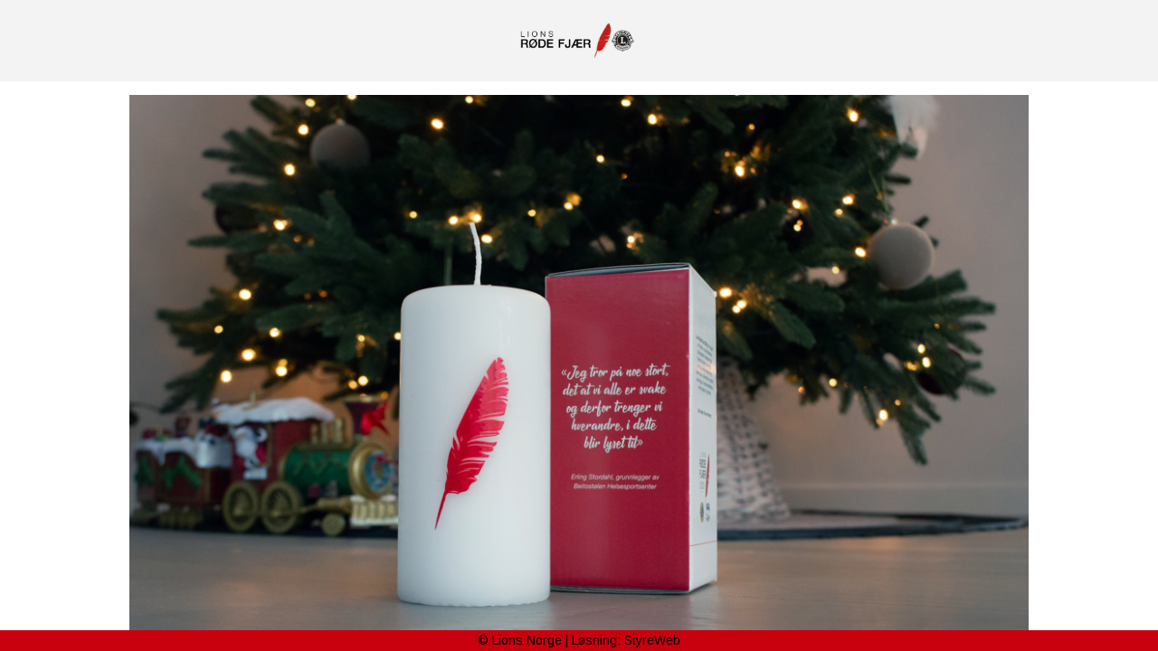

--- FILE ---
content_type: text/html; charset=utf-8
request_url: https://www.lrf.no/informasjon/nyheter/vis/?T=Lyset%20som%20varmer%20flere%20ganger&ID=32725&af=59&source=ls
body_size: 5865
content:

<!DOCTYPE html>
<html lang=no>
<head>
    <title>Nyheter</title>     
    <meta http-equiv="content-type" content="text/html; charset=utf-8" />
    <meta name="viewport" content="width=device-width, initial-scale=1.0">    
        <meta property="og:type" content="article" />
        <meta property="og:title" content="Lyset som varmer flere ganger" />
        <meta property="og:description" content="N&#xE5;r du kj&#xF8;per Lions R&#xF8;de Fj&#xE6;r-lyset, st&#xF8;tter du byggingen av det nye familiehuset p&#xE5; Beitost&#xF8;len Helsesportsenter. Familiehuset vil styrke tilbudet og gi flere barn med funksjonsnedsettelser hjelp." />
        <meta property="og:image" content="https://i.styreweb.com/v1/photoalbum/4818611/Bilde_02.12.2021%2c_15_30_16.jpg?width=600&amp;autorotate=true" />
        <meta property="og:site_name" content="Lions Norge" />
        <meta property="og:local" content="nb_NO" />
            <script async src="https://www.googletagmanager.com/gtag/js?id=G-1CSJ9TC7CL"></script>
            <script>
                window.dataLayer = window.dataLayer || [];
                function gtag() { window.dataLayer.push(arguments); }
                gtag('js', new Date());

                gtag('config', 'G-1CSJ9TC7CL');
            </script>
        <!-- Facebook Pixel Code -->
        <script>
            !function (f, b, e, v, n, t, s) {
            if (f.fbq) return; n = f.fbq = function () {
            n.callMethod ?
            n.callMethod.apply(n, arguments) : n.queue.push(arguments)
            };
            if (!f._fbq) f._fbq = n; n.push = n; n.loaded = !0; n.version = '2.0';
            n.queue = []; t = b.createElement(e); t.async = !0;
            t.src = v; s = b.getElementsByTagName(e)[0];
            s.parentNode.insertBefore(t, s)
            }(window, document, 'script',
            'https://connect.facebook.net/en_US/fbevents.js');
            fbq('init', '193119289650477');
            fbq('track', 'PageView');
        </script>
        <noscript>
            <img height="1" width="1" src="https://www.facebook.com/tr?id=2199207760104830&ev=PageView&noscript=1" />
        </noscript>
        <!-- End Facebook Pixel Code -->

    
    <link rel="shortcut icon" href="/theme/favicon.ico" />
    <link rel="stylesheet" type="text/css" media="all" href="/css/font-awesome/css/font-awesome-lite.css" asp-append-version="true" />
    <link rel="stylesheet" type="text/css" media="all" href="/css/fancy.css" asp-append-version="true" />

    <link rel="stylesheet" type="text/css" media="all" href="/css/theme-variables.css" asp-append-version="true" />

</head>
<body>
    <!-- Page: 48, PortalPage: 1160167, PortalTemplatePagePk: 675, PortalPk: 9241, FirmPk: 4425, FirmDepartmentPk: 3367-->    
    <div class="body-container ">
        
            <!-- LayoutRow Over meny-->
            <div class="layout__row">
                <div class="layout__row__columnwrapper layout__row--one-col layout__row--fluid">
                        <!-- LayoutColumn Over meny/Hoved-->
                        <div class="layout__column layout__column--single-main">
                            <div class="layout__column--sectionwrapper">
                                    <div id="TopBanner m/Bilde1" class="widget">
                                        <!-- Page:48, PortalPagePk: 1160167, PageModulePk: 174 ModulePk: 112 Rendering: TopBanner\singleimage -->
                                        

                                    </div>
                            </div>
                        </div>
                </div>
            </div>


        <header class="navbar--sticky">
            
            <!-- LayoutRow Meny-->
            <div class="layout__row">
                <div class="layout__row__columnwrapper layout__row--one-col layout__row--fluid">
                        <!-- LayoutColumn Meny/Hoved-->
                        <div class="layout__column layout__column--single-main">
                            <div class="layout__column--sectionwrapper">
                                    <div id="Meny1" class="widget">
                                        <!-- Page:48, PortalPagePk: 1160167, PageModulePk: 175 ModulePk: 113 Rendering: Navigation\standardmenu -->
                                            


<nav class="navbar" role="navigation">
    <div class="navbar__body">
        <div class="navbar__branding">
            <!-- Brand and toggle get grouped for better mobile display -->
                <a class="navbar__link" href="/">
                        <img class="navbar__logo" src=/image/v1/photoalbum/11072133/LRF2025_logoLRF25_bredde_banner.png?autorotate=true&amp;width=400 alt="Logo" />

                </a>
        </div>

    <!-- Collect the nav links, forms, and other content for toggling -->
    <div class="navbar__collapse" id="navbar-collapse">
        <ul class="navbar__nav"></ul>
    </div>

    <div id="navbar-bars" class="navbar__bars">
        <span id="navbar-bar1" class="navbar__bar"></span>
        <span id="navbar-bar2" class="navbar__bar"></span>
        </div>
    </div>
</nav>

<script src="/js/navigation.js"></script>
                                    </div>
                            </div>
                        </div>
                </div>
            </div>
            <!-- LayoutRow Overskrift-->
            <div class="layout__row">
                <div class="layout__row__columnwrapper layout__row--one-col layout__row--fluid">
                        <!-- LayoutColumn Overskrift/Hoved-->
                        <div class="layout__column layout__column--single-main">
                            <div class="layout__column--sectionwrapper">
                                    <div id="Side overskrift2" class="widget">
                                        <!-- Page:48, PortalPagePk: 1160167, PageModulePk: 340 ModulePk: 134 Rendering: PageTitle\default -->
                                        

                                    </div>
                            </div>
                        </div>
                </div>
            </div>

        </header>

        <main id="content" class="main-container">
            
            <!-- LayoutRow Innhold-->
            <div class="layout__row">
                <div class="layout__row__columnwrapper layout__row--one-col layout__row--lg">
                        <!-- LayoutColumn Innhold/Hoved-->
                        <div class="layout__column layout__column--single-main">
                            <div class="layout__column--sectionwrapper">
                                    <div id="Les artikkel1" class="widget" style="position: relative;">
                                        <!-- Page:48, PortalPagePk: 1160167, PageModulePk: 173 ModulePk: 39 Rendering: Articles\detail -->
                                        

<section class="article-detail ">
        <article class="article">
                <div style="margin-bottom: 20px; position: relative;">
                    <img src="https://i.styreweb.com/v1/photoalbum/4818611/Bilde_02.12.2021%2c_15_30_16.jpg?width=1024&amp;autorotate=true" class="article__main-image" />
                </div>
            <div class="article__header">
                    <h1 class="article-title article__heading">Lyset som varmer flere ganger</h1>
                <div class="article__text-small">
                        <span>Publisert av Vibeke Katrine Aasland den 14.11.22. Oppdatert 20.06.23.</span>

                    <div class="article__share-icons">
                            <a class="article__share-icon" href="mailto:?body=https%3a%2f%2fwww.lrf.no%2finformasjon%2fnyheter%2fvis%2f%3fT%3dLyset%2520som%2520varmer%2520flere%2520ganger%26ID%3d32725%26af%3d59%26source%3dls" title="Del med e-post">
                                <i class="fas fa-envelope"></i>
                            </a>
                            <a class="article__share-icon" href="https://www.facebook.com/sharer/sharer.php?u=https%3a%2f%2fwww.lrf.no%2finformasjon%2fnyheter%2fvis%2f%3fT%3dLyset%2520som%2520varmer%2520flere%2520ganger%26ID%3d32725%26af%3d59%26source%3dls" target="_blank" title="Del på Facebook">
                                <i class="fab fa-facebook-square"></i>
                            </a>
                            <a class="article__share-icon" href="https://twitter.com/intent/tweet?text=https%3a%2f%2fwww.lrf.no%2finformasjon%2fnyheter%2fvis%2f%3fT%3dLyset%2520som%2520varmer%2520flere%2520ganger%26ID%3d32725%26af%3d59%26source%3dls" target="_blank" title="Del på Twitter">
                                <i class="fab fa-twitter"></i>
                            </a>
                    </div>

                </div>
            </div>            

            <div class="article__content">
                <p><span style="background-color: var(--body-bg-color); color: var(--primary-color);"><span>Når du kjøper Lions Røde Fjær-lyset, støtter du byggingen av det nye familiehuset på Beitostølen Helsesportsenter. Familiehuset vil styrke tilbudet og gi flere barn med funksjonsnedsettelser hjelp. </span></span></p><p><span style="background-color: var(--body-bg-color); color: var(--primary-color);">Kubbelyset har et av de mest kjente sitatene til Erling Stordahl og den røde fjæra trykt på (Se bilde).</span></p><p><span style="background-color: var(--body-bg-color); color: var(--primary-color);">Størrelsen på lyset er 7 x 15 cm.</span></p><p><span style="background-color: var(--body-bg-color); color: var(--primary-color);">Lyset leveres i en flott dekorert gaveeske.&nbsp; En allsidig gave - vertinnegave, til foredragsholdere, på gevinstbordet eller som en overraskelse til noen du er glad i!</span><br></p> <p><b>Historien bak lyskapellet på Beitostølen</b></p> <p>I 1994 døde Erling Stordahl og året etter hans kone Anna. Da hadde de lagt bak seg et rikt og strevsomt liv og virke for funksjonshemmede på mange områder. Erling og Anna fikk til enormt mye gjennom sine aktive liv, men ett prosjekt greide de ikke å realisere: I testamentet og i samtaler like før sin død, framkom det både fra Anna og Erling at midlene etter dem skulle gå til bygging av et kapell på Beitostølen. Begge hadde arbeidet med dette prosjektet en tid før de døde, men ingen av dem rakk å sette planen ut i livet.</p> <p>Lyskapellet har glassmosaikk tegnet av kunstneren Ferdinand Finne, etter visjon av Kirsten Rostbøll.</p> <p>Gjennom bidrag fra mange av Anna og Erling sine venner, tilskudd fra foreninger, næringsliv, kommuner og fylke, og ikke minst gjennom innsats fra ansatte ved Beitostølen Helsesportsenter, ble det mulig å reise lyskapellet – et minnesmerke over Anna og Erlings begivenhetsrike liv i samfunnets tjeneste.</p> <p>I dag har brukere og ansatte ved Beitostølen Helsesportsenter, samt alle andre som ønsker det, tilgang til et kapell som kan brukes både til kirkelige handlinger og stille meditasjon. Det vakre glassmaleriet i kapellet er helt unikt og bør oppleves. Kapellet kan også disponeres til mindre konserter og andre arrangementer som naturlig hører hjemme i et slikt hus.</p> <p>Lyset kan kjøpes i Lions Norges nettbutikk. eller på Beitostølen Helsesportsenter. </p><p>Du kan velge å kjøpe lys enkeltvis eller 6-pakk med rabatt.</p><h3>Kjøp her</h3><p>:&nbsp;<span><a href="https://strommeshop.no/lions/produkt/stearinlys-i-gaveeske-rode-fjaer/">https://strommeshop.no/lions/produkt/stearinlys-i-gaveeske-rode-fjaer/</a></span></p>
            </div>



                <div class="grid__sm--3" id="gallery">
                            <div data-id="0" class="album-detail__item">
                                <img src="/image/v1/photoalbum/4818612/Bilde_02.12.2021_15_31_45.jpg?autorotate=true&amp;height=700" data-iteration="0" data-description="" class="album-detail__image" />
                            </div>
                            <div data-id="1" class="album-detail__item">
                                <img src="/image/v1/photoalbum/4818614/Bilde_02.12.2021_15_46_53.jpg?autorotate=true&amp;height=700" data-iteration="1" data-description="" class="album-detail__image" />
                            </div>
                            <div data-id="2" class="album-detail__item">
                                <img src="/image/v1/photoalbum/4818615/Bilde_02.12.2021_15_47_08.jpg?autorotate=true&amp;height=700" data-iteration="2" data-description="" class="album-detail__image" />
                            </div>
                </div>

            <div id="image-modal" class="image-modal">
                <i id="image-modal-previous" tabindex="0" class="fas fa-chevron-left image-modal__chevron-left"></i>

                <div class="image-modal__inner">
                    <img class="image-modal__image" id="image-modal-image" />
                    <p id="image-description" class="image-modal__description"></p>
                </div>

                <i id="image-modal-next" tabindex="0" class="fas fa-chevron-right image-modal__chevron-right"></i>
                <i id="image-modal-close" tabindex="0" class="fas fa-times image-modal__close-icon"></i>
            </div>
        </article>

</section>


<script type="text/javascript" src="/js/article.js"></script>
<script type="text/javascript" src="/js/image-modal.js"></script>


                                    </div>
                            </div>
                        </div>
                </div>
            </div>
            <!-- LayoutRow Etter innhold-->
            <div class="layout__row">
                <div class="layout__row__columnwrapper layout__row--one-col layout__row--lg">
                        <!-- LayoutColumn Etter innhold/Hoved-->
                        <div class="layout__column layout__column--single-main">
                            <div class="layout__column--sectionwrapper">
                                    <div id="Informasjon2" class="widget" style="position: relative;">
                                        <!-- Page:48, PortalPagePk: 1160167, PageModulePk: 172 ModulePk: 59 Rendering: Articles\ListSummary -->
                                            

<section class="@*@StyreWeb.Portal.WebHelpers.GetModuleCSSClasses(Model.ModuleInfo)*@">
	<div class="article__list-summary">
        <div class="grid__md--3">
                    <a href="?T=Lions%20R%C3%B8de%20Fj%C3%A6r%20overrekker%20milliongave%20til%20BHSS&amp;ID=34968&amp;af=59&amp;" class="article__info-container" style="position: relative;">
                        <img class="article__list-summary-image" src="https://i.styreweb.com/v1/photoalbum/5528183/overrekkelse_lrf_ridderrennet.jpg?width=100&amp;autorotate=true" alt="Artikkelbilde til artikkelen Lions R&#xF8;de Fj&#xE6;r overrekker milliongave til BHSS"/>
                        <div style="width: 100%; margin-left: 15px;">
                            <p class="article__list-summary-text" style="margin:0">Lions R&#xF8;de Fj&#xE6;r overrekker milliongave til BHSS</p>
			            <small class="comments_details article__text-small">s&#xF8;ndag 26. mars kl. 01:00</small>
					</div>
                    </a>
                    <a href="?T=Forel%C3%B8pige%20resultater%20Lions%20R%C3%B8de%20Fj%C3%A6r&amp;ID=28462&amp;af=59&amp;" class="article__info-container" style="position: relative;">
                        <img class="article__list-summary-image" src="https://i.styreweb.com/v1/photoalbum/4010704/Dr%c3%b8bak7.jpg?width=100&amp;autorotate=true" alt="Artikkelbilde til artikkelen Forel&#xF8;pige resultater Lions R&#xF8;de Fj&#xE6;r"/>
                        <div style="width: 100%; margin-left: 15px;">
                            <p class="article__list-summary-text" style="margin:0">Forel&#xF8;pige resultater Lions R&#xF8;de Fj&#xE6;r</p>
			            <small class="comments_details article__text-small">fredag 18. februar kl. 01:00</small>
					</div>
                    </a>
                    <a href="?T=Kj%C3%B8p%20kampanjebilde%20og%20st%C3%B8tt%20Lions%20R%C3%B8de%20Fj%C3%A6r&amp;ID=25906&amp;af=59&amp;" class="article__info-container" style="position: relative;">
                        <img class="article__list-summary-image" src="https://i.styreweb.com/v1/photoalbum/2557834/LRF2020_-_Originalbildet_-_stand_alone_260220.jpg?width=100&amp;autorotate=true" alt="Artikkelbilde til artikkelen Kj&#xF8;p kampanjebilde og st&#xF8;tt Lions R&#xF8;de Fj&#xE6;r"/>
                        <div style="width: 100%; margin-left: 15px;">
                            <p class="article__list-summary-text" style="margin:0">Kj&#xF8;p kampanjebilde og st&#xF8;tt Lions R&#xF8;de Fj&#xE6;r</p>
			            <small class="comments_details article__text-small">s&#xF8;ndag 31. oktober kl. 02:00</small>
					</div>
                    </a>
                    <a href="?T=Alle%20bidrag%20skal%20telles%20med%20i%20klubbens%20pote%21&amp;ID=33473&amp;af=59&amp;" class="article__info-container" style="position: relative;">
                        <img class="article__list-summary-image" src="https://i.styreweb.com/v1/photoalbum/3173706/Henning_portrett_1140x750.jpg?width=100&amp;autorotate=true" alt="Artikkelbilde til artikkelen Alle bidrag skal telles med i klubbens pote!"/>
                        <div style="width: 100%; margin-left: 15px;">
                            <p class="article__list-summary-text" style="margin:0">Alle bidrag skal telles med i klubbens pote!</p>
			            <small class="comments_details article__text-small">onsdag 04. januar kl. 01:00</small>
					</div>
                    </a>
                    <a href="?T=Bedrifter%20-%20kj%C3%B8p%20ski%20til%20jul%21&amp;ID=32994&amp;af=59&amp;" class="article__info-container" style="position: relative;">
                        <img class="article__list-summary-image" src="https://i.styreweb.com/v1/photoalbum/4861249/Annonse_Solveggen_jpg.jpg?width=100&amp;autorotate=true" alt="Artikkelbilde til artikkelen Bedrifter - kj&#xF8;p ski til jul!"/>
                        <div style="width: 100%; margin-left: 15px;">
                            <p class="article__list-summary-text" style="margin:0">Bedrifter - kj&#xF8;p ski til jul!</p>
			            <small class="comments_details article__text-small">mandag 28. november kl. 01:00</small>
					</div>
                    </a>
        </div>
    </div>
</section>

                                    </div>
                            </div>
                        </div>
                </div>
            </div>


        </main>

        

    </div>    

    <footer class="container--fluid footer-site">
        <p class="footer-site__copyright">&copy; Lions Norge | Løsning: <a href="https://www.styreweb.com">StyreWeb</a></p>
    </footer>
  

    
    <script type="text/javascript" src="/js/portalcustom.js" asp-append-version="true"></script>




</body>
</html>

--- FILE ---
content_type: text/css
request_url: https://www.lrf.no/css/theme-variables.css
body_size: 5525
content:
@import url('https://fonts.googleapis.com/css2?family=Open+Sans:ital,wght@0,300;0,400;0,500;0,600;0,700;0,800;1,300;1,400;1,500;1,600;1,700;1,800&display=swap');
@import url('https://fonts.googleapis.com/css2?family=Annie+Use+Your+Telescope&display=swap');


@import url('https://fonts.googleapis.com/css2?family=Arimo:ital,wght@0,400..700;1,400..700&family=Fjalla+One&display=swap');
:root {
--transparent: transparent;
--grey: grey;
--lightgrey: lightgrey;
--lightgrey1: #efefef;
--lightgrey2: #e6e6e6;
--lightgrey3: #696969;
--lightergrey: #dedede;
--darkgrey: #585858;
--whitesmoke: whitesmoke;
--black: #383838;
--lightergrey: #dedede;
--light-darkgrey: #d8d8d8;
--grey1: #bbbbbb;
--grey-green: #effff1;
--grey2: #ebebeb;
--default-white: white;
--default-darkwhite: #f3f3f3;
--sw-info-color: #3490dc;
--layout-row-shaddow-color-light: rgba(0,0,0,0.1);
--layout-row-shaddow-color-dark: rgba(0,0,0,0.2);
--calendar-selection-background-color: white;
--theme-heading-color: black;
--theme-heading1-color: black;
--theme-heading2-color: black;
--theme-heading3-color: black;
--theme-body-font-color: #424242;
--theme-color-lighten-10: hsl(var(--theme-color),40%);
--theme-color-lighten-20: hsl(var(--theme-color),30%);
--theme-color-darken-10: hsl(var(--theme-color),60%);
--theme-color-darken-20: hsl(var(--theme-color),70%);
--donate-wizard-button-next-color: #585858;
--theme-color: #c9000d;
--theme-font-color: darkwhite;
--theme-color-contrast: #fff;
--default-black: var(--black);
--default-grey: var(--grey);
--navbar-background-color: var(--theme-nav-backgroundcolor);
--navbar-collapsed-background-color: var(--whitesmoke);
--navbar-font-color: var(--theme-nav-color);
--navbar-collapsed-font-color: var(--default-black);
--navbar-bars-color: #C82000;
--page-title-border-color: var(--theme-color);
--footer-background-color: var(--theme-color);
--footer-font-color: #000;
--cta-events-date-border-color: var(--theme-color);
}

.epleblomst .zigzag-list__content-container {
background-color: #fcf5e2;
}

.zigzag-list__content {
font-size: clamp(1.8rem, 5vw, 2rem);
gap: 1rem;
}

.body-container {
  padding-bottom: 3rem;
}

.test .article-card__content {
  background-color: #fff;
}

.donor-search {
  max-width: 1280px;
  margin-inline: auto;
  padding: 15px;
}

.donor-search__label {
  display: block;
  font-weight: 600;
  margin-bottom: 0.3rem;
  color: #374151;
}

.donor-search__input {
  width: 100%;
  padding: 1.25rem 0.85rem;
  border-radius: 0.6rem;
  border: 1px solid #d1d5db;
}

.donor-search__input:focus {
  outline: none;
  border-color: #2563eb;
}

.layout__row:has(.client-strip) {
  overflow: clip;
  position: relative;
  border-top: 1px solid var(--clr-border);
  border-right: 0;
  border-left: 0;
  border-bottom: 1px solid var(--clr-border);
  padding-top: 1rem;
}

/* Fading edges */
.layout__row:has(.client-strip)::before,
.layout__row:has(.client-strip)::after {
  content: "";
  position: absolute;
  top: 0;
  bottom: 0;
  width: clamp(6rem, 8vw, 12rem);
  pointer-events: none;
  z-index: 2;
}

/* Left fade */
.layout__row:has(.client-strip)::before {
  left: 0;
  background: linear-gradient(
    to right,
    var(--page-background, #f6f6f6) 0%,
    transparent 100%
  );
}

/* Right fade */
.layout__row:has(.client-strip)::after {
  right: 0;
  background: linear-gradient(
    to left,
    var(--page-background, #f6f6f6) 0%,
    transparent 100%
  );
}

.client-strip {
  padding-block: 2rem;
  margin-inline: auto;
  overflow: hidden;
}

.client-strip__viewport {
  overflow: hidden;
}

.client-strip__track {
  display: inline-flex;
  align-items: center;
  gap: 5rem;
  white-space: nowrap;
  animation: client-strip-marquee 100s linear infinite;
}

.client-strip__viewport:hover .client-strip__track {
  animation-play-state: paused;
}

.client-strip__item {
  display: inline-flex;
  align-items: center;
  justify-content: center;
  padding: 0.4rem 1.2rem;
  font-weight: 500;
  color: var(--gray-500);
}

/* Animation */
@keyframes client-strip-marquee {
  from {
    transform: translateX(0);
  }
  to {
    transform: translateX(-50%);
  }
}

@media (prefers-reduced-motion: reduce) {
  .client-strip__track {
    animation: none;
  }
}

.htmlbox .client-strip__item img {
  display: block;
  height: 69px !important;
  width: auto !important;
  max-width: 140px !important;
  object-fit: contain;
  filter: grayscale(1);
  opacity: 0.6;
  transition: opacity 0.25s ease, filter 0.25s ease, transform 0.25s ease;
}

@media (hover: hover) {
  .client-strip__item img:hover {
    filter: grayscale(0);
    opacity: 1;
    transform: translateY(-2px);
    cursor: pointer;
  }
}

/*Poteveggen*/
.donor-wall {
  display: grid;
  gap: 2rem;
  max-width: 1280px;
  margin-inline: auto;
  padding-block: 3.5rem;
  grid-template-columns: repeat(auto-fit, minmax(220px, 1fr));
  padding-inline: 15px;
  animation: fade-in 1.2s cubic-bezier(0.39, 0.575, 0.565, 1) both;
}

@media (max-width: 600px) {
  .donor-wall {
    grid-template-columns: 1fr;
  }
}

.zigzag-list__content {
  letter-spacing: normal;
}

/**
 * ----------------------------------------
 * animation fade-in
 * ----------------------------------------
 */
@keyframes fade-in {
  0% {
    opacity: 0;
  }
  100% {
    opacity: 1;
  }
}

@media (min-width: 1024px) {
  .donor-wall {
    grid-template-columns: repeat(3, 1fr);
  }
}

.donor-card {
  border-radius: 1rem;
  padding: 1.5rem;
  background: #ffffff;
  color: #111827;
  box-shadow: 0 12px 30px rgba(15, 23, 42, 0.12);
  border: 1px solid #e5e7eb;

  display: grid;
  align-items: center;
  grid-template-columns: minmax(0, 1fr) auto;
  grid-template-rows: auto auto;
  grid-template-areas:
    "name paw"
    "amount paw";
  column-gap: 0.75rem;
  position: relative;
  overflow: hidden;
}

.donor-card::before {
  content: "";
  position: absolute;
  inset: -30%;
  opacity: 0.08;
  background: radial-gradient(circle at top left, #111827, transparent 55%);
  pointer-events: none;
}

.donor-card__name {
  grid-area: name;
  place-content: flex-end;
  position: relative;
  font-weight: 700;
  font-size: 1.8rem;
  word-break: break-word;
  overflow-wrap: break-word;
  line-height: 1.1;
}

.donor-card__amount {
  grid-area: amount;
  position: relative;
  font-size: clamp(2.6rem, 4vw, 3rem);
  color: #446491;
  font-family: "Annie Use Your Telescope", sans-serif;
  line-height: 1.3;
}

.donor-card__paw {
  grid-area: paw;
  align-self: flex-start;
  justify-self: flex-end;
  width: clamp(6rem, 5vw, 9rem);
  height: auto;
}

.donor-card__paw img {
  width: 100%;
  height: 100%;
  object-fit: contain;
  display: block;
  transform: rotate(9deg);
}

/* Subtle border colors per tier */
.tier-rainbow-card {
  border-color: #e7c1ea;
}

.tier-green-card {
  border-color: #b9e9a4;
}

.tier-yellow-card {
  border-color: #f7e8a4;
}

.tier-blue-card {
  border-color: #bdd9ff;
  color: #122e7f;
}

.tier-red-card {
  border-color: #f5b7b7;
}

.tier-grey-card {
  border-color: #d4d7dc;
}

/* SLUTT PÅ POTEVEGG */

/*
html {
  font-family: "HelveticaNeue", "Helvetica", "Open Sans", sans-serif;
}*/

h1,
h2 {
  font-family: Fjalla One, sans-serif;
  line-height: 1.1;
}

html {
  font-family: Arimo;
}

:root {
  --navbar-height: clamp(90px, 5vw, 100px);
}

/* ============================================
   Vi skjuler hamburgers siden det ikke er innhold
   Kunne gjort det med skript, men enklere slik
   ============================================ */

.home-lionshuset .navbar__bars {
  display: none !important;
}

.navbar__collapse--show {
  height: calc(100svh - var(--navbar-height));
}

.home-lionshuset .navbar {
  background-color: #fff;
  border-bottom: 1px solid var(--cta-events-date-border-color);
}

.home-lionshuset .zigzag-list__heading {
  color: black;
  margin-bottom: unset;
  margin-block: 15px;
  line-height: 1.1;
}

.home-lionshuset .zigzag-list__image {
  width: 100%;
  height: 607px;
  object-fit: cover;
}

.home-lionshuset .zigzag-list__content span {
  font-weight: 300;
}

.header_big {
  letter-spacing: 1.1px;
  font-size: clamp(3.5rem, 4vw, 6rem);
  text-align: center;
  font-weight: 700;
  color: #1b1c1d;
  margin-bottom: 4rem;
  line-height: 1.2;
}

.header_small {
  letter-spacing: 1.1px;
  font-size: max(2vw, 33px);
  font-weight: 600;
  color: #1b1c1d;
  margin-bottom: 4rem;
}

.intro-tekst {
  letter-spacing: 1.1px;
  font-size: 2rem;
  font-weight: 400;
  color: #1b1c1d;
  margin-block: 3rem 4rem;
  font-family: "Helvetica Neue", sans-serif;
}

.layout__column:has(.header_big) {
  display: grid;
  place-items: center;
}

/* ============================================
   TEST - MATS - FORSIDE
   ============================================ */

:root {
  --zigzag-height: clamp(235px, 50vw, 600px);
}

.test .widget > section > div[style*="margin: 5px"] {
  margin: 0 !important;
}

.test {
  background: #f6f6f6;
}

.test .zigzag-list-angle__button {
  margin-bottom: 0;
  padding: 12px 32px;
  border-radius: 4px;
  font-size: clamp(1.6rem, 4vw, 1.8rem);
  text-align: center;
  transition: 0.2s ease;
}

.test .zigzag-list-angle__button:hover {
  transform: translateX(2px);
  transition: 0.2s ease;
}

.test .navbar {
  justify-content: space-between;
}

.test .navbar__logo {
  margin: 0;
  width: clamp(20.5rem, 40vw, 28rem);
  max-height: 100%;
}

.test .layout__row--xl {
  max-width: 1440px;
}

.test .page-title {
  display: inline-block;
  background-color: transparent;
  border-bottom: none;
  position: relative;
  font-size: clamp(3.6rem, 3vw, 4rem);
  color: #1b1c1e;
  margin-block: 2rem;
}

.test .page-title::after {
  content: "";
  height: 4px;
  width: 100%;
  background: #f9c910;
  display: block;
  position: absolute;
  bottom: 6px;
  left: 0;
}

.test .zigzag-list__heading {
  font-size: clamp(3.5rem, 6vw, 7rem);
  font-weight: 600;
}

.test .lrf-hero .zigzag-list__image {
  object-position: center;
  height: var(--zigzag-height);
  animation: kenburns-top-left 15s ease-out both;
}

@keyframes kenburns-top-left {
  0% {
    transform: scale(1) translate(0, 0);
    transform-origin: 16% 16%;
  }
  100% {
    transform: scale(1.25) translate(-20px, -15px);
    transform-origin: top left;
  }
}

.test .zigzag-list__image-container {
  overflow: hidden;
}

.test .zigzag-list__image-overlay {
  border-bottom: var(--zigzag-height) solid white;
}

.test .zigzag-list-angle {
  box-shadow: none;
  margin: 0;
}

.test .funding {
  grid-template-columns: 1fr;
  margin-top: 0;
}

.test .funding h1,
.test .funding h2,
.test .funding h3 {
  display: none;
}

.test .funding-admins,
.test .funding-timeline {
  display: none;
}

.btn-lrf-sm {
  /*Skjult foreløpig */
  display: none;

  border: 0;
  padding: 0 !important;
  text-decoration: underline;
  color: darkred;
  margin: 10px 0 0 5px;
  text-align: left !important;
}

@media (max-width: 600px) {
  .zigzag-list__content > div:has(.zigzag-list-angle__button.btn-lrf) {
    display: grid;
    gap: 12px;
    grid-template-columns: 1fr 1fr;
  }

  .test .zigzag-list-angle__button {
    padding: 8px;
    text-align: center;
    margin-right: 0px;
  }

  .test .zigzag-list__heading {
    background: #f6f6f6;
    padding-top: 2rem;
    padding-inline: 1rem;
    border-radius: 8px;
  }

  .test .zigzag-list__content-container {
    text-align: center;
    position: relative;
    /*    top: -6vh;*/
    max-width: fit-content;
    background: transparent;
    height: auto;
  }
}

@media (min-width: 769px) {
  .test .lrf-hero .zigzag-list__content {
    height: unset;
    background: white;
    position: relative;
    left: -20%;
    border-radius: 4px;
    padding-block: 6rem;
    font-size: 2.2rem;
  }

  .test .lrf-hero .zigzag-list__content-container {
    height: var(--zigzag-height);
  }

  .test .lrf-hero .zigzag-list__content-container {
    justify-content: center;
  }

  .zigzag-list__content > div:has(.zigzag-list-angle__button.btn-lrf-sm) {
    display: grid;
    grid-template-columns: 1fr 1fr;
    max-width: fit-content;
  }
}

/* ============================================
   MANIPULER FUNDING STATUS
   ============================================ */

.funding-status--mobile {
  display: none;
}

.funding > div .funding-status:not(.funding-status--mobile) {
  display: none;
}

/* Hide the big block that contains desktop status + admins + timeline */

/*
.funding > div:has(> .funding-admins) {
  display: none !important;
}  */

/* (Optional) also hide the top mobile status block */
.funding > .funding-status--mobile {
  display: none !important;
}

/* Shared container for all summaries */
.funding-summary {
  display: flex;
  gap: 0;
  margin: 1.5rem 0;
  text-align: center;
  flex-wrap: wrap;
  /*  background: white;*/

  background-image: linear-gradient(270deg, #8b2994, #112e57, #0a3dab, #8b2994);
  background-size: 300% 100%;
  animation: bg-pan-left 8s linear infinite;

  padding: 5rem 3.5rem;
  border-radius: 6px;
}

@keyframes bg-pan-left {
  0% {
    background-position: 100% 50%;
  }
  50% {
    background-position: 0% 50%;
  }
  100% {
    background-position: 100% 50%;
  }
}

/* Variant when inserted into .htmlbox */
.funding-summary--main {
  margin-top: 0;
  margin-bottom: 1.5rem;
}

/* Stack number over label nicely */
.funding-stack {
  display: flex;
  flex-direction: column;
  align-items: center;
}

/* Numbers larger */
.funding-stack__num {
  font-size: clamp(3.4rem, 3vw, 4.8rem);
  font-weight: 800;
  line-height: 1;
  color: #f9c910;
}

/* Labels smaller/subtle */
.funding-stack__label {
  font-size: clamp(2.2rem, 5vw, 2.8rem);
  font-weight: 700;
  color: #ededed;
}

/* Keep your heading size for amount (box 2) */
.funding-summary__box .funding-status__heading {
  margin: 0;
  font-size: 1.8rem;
  font-weight: 800;
}

.funding-summary__box {
  flex: 1 1 220px;
  background: #f8f9fa;
  aspect-ratio: 1;
  max-height: 275px;
  box-shadow: 0 2px 8px rgba(0, 0, 0, 0.06);
  min-height: 72px;
  display: flex;
  align-items: center;
  justify-content: center;
  transition: transform 0.2s ease, box-shadow 0.2s ease;
}

/* Unngå blinking ved animasjon */
.funding-summary__box .funding-status__stats-text,
.funding-summary__box .funding-status__heading,
.funding-summary__box .funding-status__small-text {
  visibility: hidden;
  transition: visibility 0s linear 0.3s;
}
.funding-summary__box.is-visible .funding-status__stats-text,
.funding-summary__box.is-visible .funding-status__heading,
.funding-summary__box.is-visible .funding-status__small-text {
  visibility: visible;
  transition-delay: 0s;
}

/* Text styling inside boxes */
.funding-summary__box .funding-status__heading {
  margin: 0;
  font-size: 2.8rem;
  font-weight: 800;
  color: #f9c910;
}

.funding-summary__box .funding-status__stats-text {
  margin: 0;
  font-size: 2.8rem;
  font-weight: 700;
  color: #f9c910;
}

.funding-summary__box .funding-status__small-text {
  margin: 0;
  font-size: 2rem;
  font-weight: 700;
  color: #f9c910;
}

/* Farger i bokser */
.funding-summary__box:nth-child(1) {
  background: #112e57;
  border-radius: 4px 0 0 4px;
}
.funding-summary__box:nth-child(2) {
  background: #8b2994;
}
.funding-summary__box:nth-child(3) {
  background: #0a3dab;
  border-radius: 0 4px 4px 0;
}

/* ============================================
   2026 
   ============================================ */

.lrf-2026 .heroimage img {
  max-height: 50vh;
  object-position: 0 69%;
  object-fit: cover;
}

.lrf-2026 .navbar__logo {
  margin: 0;
  width: clamp(8.5rem, 40vw, 28rem);
  max-height: 100%;
}

.lrf-2026 .navbar {
  background-color: #ffffff40;
}

.lrf-2026 .navbar--sticky {
  position: absolute;
  top: 0;
  left: 0;
  width: 100%;
}

/* Responsive stacking on mobile */
@media (max-width: 600px) {
  .funding-summary {
    flex-direction: column;
    padding: 0;
  }

  .funding-summary__box {
    width: 100%;
    max-height: 135px;
    border-radius: 0 !important;
  }
}

@media (max-width: 600px) {
  .red-card {
    border: 2px solid #eb2a2a;
    border-radius: 5px;
    overflow: clip;
  }
}


--- FILE ---
content_type: text/javascript
request_url: https://www.lrf.no/js/portalcustom.js
body_size: 3544
content:
//20260122083627
// === 1) INJECT ODOMETER ASSETS (CSS + JS) ===
(function () {
  // Inject Odometer CSS
  const odoCss = document.createElement('link');
  odoCss.rel = 'stylesheet';
  odoCss.href = 'https://cdnjs.cloudflare.com/ajax/libs/odometer.js/0.4.7/themes/odometer-theme-minimal.min.css';
  document.head.appendChild(odoCss);

  // Global options (must be set before odometer.js loads)
  window.odometerOptions = {
    duration: 180 // ms, mindre = raskere
  };

  // Inject Odometer JS
  const odoScript = document.createElement('script');
  odoScript.src = 'https://cdnjs.cloudflare.com/ajax/libs/odometer.js/0.4.7/odometer.min.js';
  odoScript.onload = function () {
    // Odometer is loaded – now run the funding script
    initFundingScript();
  };
  document.head.appendChild(odoScript);
})();


// === 2) FUNDING SUMMARY + ODOMETER LOGIC ===
function initFundingScript() {
  if (document.readyState === 'loading') {
    document.addEventListener('DOMContentLoaded', init);
  } else {
    init();
  }

  function init() {
    const fundingRoot = document.querySelector('.funding');
    if (!fundingRoot) return;

    // Prefer desktop status; fallback to mobile
    const statusEl =
      fundingRoot.querySelector('.funding-status:not(.funding-status--mobile)') ||
      fundingRoot.querySelector('.funding-status--mobile');

    const htmlbox = fundingRoot.querySelector('.htmlbox');
    if (!statusEl || !htmlbox) return;

    // Prevent duplicates
    if (htmlbox.querySelector('.funding-summary--main')) return;

    // --- Extract values from original status block ---
    const giversP = Array.from(statusEl.querySelectorAll('.funding-status__stats-text'))
      .find(p => /givere/i.test(p.textContent || ''));

    const amountH2 = statusEl.querySelector('.funding-status__heading');
    const percentP = statusEl.querySelector('.funding-status__small-text');

    if (!giversP || !amountH2 || !percentP) return;

    const giverTxt = giversP.textContent.trim();
    const giverNum = extractInt(giverTxt);

    const amountTxt = amountH2.textContent.trim();
    const amountNum = extractInt(amountTxt);

    const smallTxt = percentP.textContent.trim();
    const mPct = smallTxt.match(/^(\d+(?:[.,]\d+)?)\s*%/);
    const pctNum = mPct ? parseFloat(mPct[1].replace(',', '.')) : 0;

    const allNums = smallTxt.match(/[\d\s.,]+/g);
    const goalInt = allNums && allNums.length ? extractInt(allNums[allNums.length - 1]) : 0;

    const giverLabel =
      (giverTxt.replace(/^[\s\S]*?(\d[\d\s.,]*)\s*/, '').trim() || 'givere');

    // --- Build summary container ---
    const summary = document.createElement('div');
    summary.className = 'funding-summary funding-summary--main';

    const mkBox = () => {
      const box = document.createElement('div');
      box.className = 'funding-summary__box';
      return box;
    };

    // ========== BOX 1: GIVERE ==========
    const b1 = mkBox();

    const givWrap = document.createElement('div');
    givWrap.className = 'funding-stack funding-givers';

    const givNumWrap = document.createElement('div');
    givNumWrap.className = 'funding-stack__num';

    const givOdo = document.createElement('span');
    givOdo.className = 'odometer funding-givers__num';
    givOdo.textContent = '0';
    givOdo.dataset.target = String(giverNum); // numeric target for odometer

    givNumWrap.appendChild(givOdo);

    const givLblEl = document.createElement('div');
    givLblEl.className = 'funding-stack__label';
    givLblEl.textContent = giverLabel;

    givWrap.appendChild(givNumWrap);
    givWrap.appendChild(givLblEl);
    b1.appendChild(givWrap);

    // ========== BOX 2: INNSAMLET BELØP ==========
    const b2 = mkBox();

    const amountWrap = document.createElement('div');
    amountWrap.className = 'funding-stack funding-amount';

    const amountNumWrap = document.createElement('div');
    amountNumWrap.className = 'funding-stack__num';

    const amountOdo = document.createElement('span');
    amountOdo.className = 'odometer funding-amount__num';
    amountOdo.textContent = '0';
    amountOdo.dataset.target = String(amountNum);

    const amountUnit = document.createElement('span');
    amountUnit.className = 'funding-amount__unit';
    amountUnit.textContent = ' kr';

    amountNumWrap.appendChild(amountOdo);
    amountNumWrap.appendChild(amountUnit);

    const amountLblEl = document.createElement('div');
    amountLblEl.className = 'funding-stack__label';
    amountLblEl.textContent = 'innsamlet';

    amountWrap.appendChild(amountNumWrap);
    amountWrap.appendChild(amountLblEl);
    b2.appendChild(amountWrap);

    // ========== BOX 3: PROSENT + MÅL ==========
    const b3 = mkBox();

    const goalWrap = document.createElement('div');
    goalWrap.className = 'funding-stack funding-goal';

    // Percent (odometer)
    const pctNumWrap = document.createElement('div');
    pctNumWrap.className = 'funding-stack__num';

    const pctOdo = document.createElement('span');
    pctOdo.className = 'odometer funding-goal__pct';
    pctOdo.textContent = '0';
    pctOdo.dataset.target = String(pctNum);

    const pctUnit = document.createElement('span');
    pctUnit.className = 'funding-goal__pct-unit';
    pctUnit.textContent = ' %';

    pctNumWrap.appendChild(pctOdo);
    pctNumWrap.appendChild(pctUnit);

// Goal amount (static text)
const goalEl = document.createElement('div');
goalEl.className = 'funding-stack__label funding-goal__amt';
goalEl.textContent = 'av ' + formatInt(goalInt) + ' kr';



    goalWrap.appendChild(pctNumWrap);
    goalWrap.appendChild(goalEl);
    b3.appendChild(goalWrap);

    // Assemble all boxes
    summary.appendChild(b1);
    summary.appendChild(b2);
    summary.appendChild(b3);

    // Insert at top of .htmlbox
    const firstEl = htmlbox.firstElementChild;
    if (firstEl) {
      htmlbox.insertBefore(summary, firstEl);
    } else {
      htmlbox.appendChild(summary);
    }

    // --- Hook up Odometer + IntersectionObserver ---
    const prefersReduced =
      window.matchMedia &&
      window.matchMedia('(prefers-reduced-motion: reduce)').matches;

    const odoNodes = Array.from(summary.querySelectorAll('.odometer'));

    // If user prefers reduced motion or Odometer is missing -> just show final numbers
    if (prefersReduced || typeof Odometer === 'undefined') {
      odoNodes.forEach(node => {
        const target = parseFloat(node.dataset.target || '0');
        if (node.classList.contains('funding-goal__pct')) {
          node.textContent = formatPercent(target);
        } else {
          node.textContent = formatInt(target);
        }
      });
      return;
    }

    // Create Odometer instances for each number
    const odConfigs = odoNodes.map(node => {
      const isPct = node.classList.contains('funding-goal__pct');
      const target = parseFloat(node.dataset.target || '0');

      // Decide display target (rounded for ints)
      const finalValue = isPct ? target : Math.round(target);

      // Startverdi – 500 under sluttverdi, aldri under 0
      const startValue = Math.max(0, finalValue - 500);

      // Format:
      // - Givertall uten tusenskille: "d"
      // - Prosent: "d"
      // - Beløp: "(.ddd)" med tusenskille
      let format;
      if (node.classList.contains('funding-givers__num')) {
        format = 'd';
      } else if (isPct) {
        format = 'd';
      } else {
        format = '(.ddd)';
      }

      // Make sure Odometer sees the non-zero start value
      node.textContent = startValue;

      const od = new Odometer({
        el: node,
        value: startValue,
        format: format,
        theme: 'minimal'
      });

      return { node, od, target: finalValue, start: startValue, isPct };
    });

    function runOdometers() {
      odConfigs.forEach(cfg => {
        const val = cfg.isPct ? cfg.target : Math.round(cfg.target);
        cfg.od.update(val);
      });
    }

    // If small screen, just run immediately (no IntersectionObserver needed)
    const isMobile =
      window.matchMedia &&
      window.matchMedia('(max-width: 768px)').matches;

    if (isMobile) {
      runOdometers();
    } else {
      // Desktop / larger: use IntersectionObserver but with a looser threshold
      const io = new IntersectionObserver(entries => {
        entries.forEach(entry => {
          if (!entry.isIntersecting) return;
          io.disconnect();
          runOdometers();
        });
      }, { threshold: 0.2, rootMargin: '0px 0px -20% 0px' });

      io.observe(summary);
    }
  }

  // ---- Helpers ----
  function extractInt(text) {
    const digits = (text.match(/\d/g) || []).join('');
    return digits ? parseInt(digits, 10) : 0;
  }

  function formatInt(v) {
    return Math.round(v).toLocaleString('nb-NO');
  }

  function formatPercent(v) {
    const r = v % 1 === 0 ? Math.round(v) : Math.round(v * 10) / 10;
    return String(r).replace('.', ',');
  }
}



//Søk i Potevegg

const potevegg = document.querySelector(".potevegg");

if (potevegg) {
  const searchInput = potevegg.querySelector("#donorSearch");
  const donorCards = potevegg.querySelectorAll(".donor-card");

  searchInput.addEventListener("input", function () {
    const query = this.value.toLowerCase().trim();

    donorCards.forEach(card => {
      const name = card
        .querySelector(".donor-card__name")
        .textContent
        .toLowerCase();

      card.style.display = name.includes(query) ? "" : "none";
    });
  });
}


